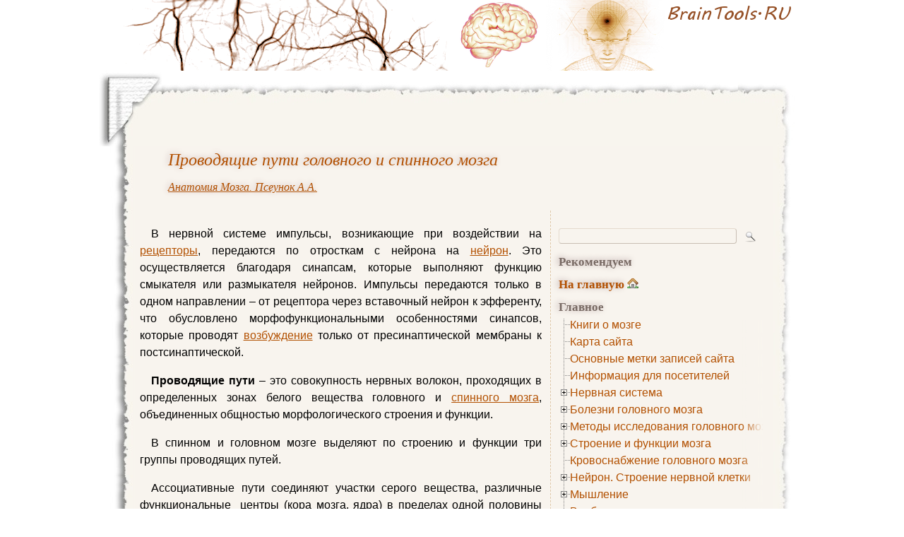

--- FILE ---
content_type: text/html; charset=UTF-8
request_url: https://www.braintools.ru/article/3376
body_size: 22557
content:
<!DOCTYPE html PUBLIC "-//W3C//DTD HTML 4.0 Transitional//EN" "http://www.w3.org/TR/REC-html40/loose.dtd">
<html>
<head>
<meta http-equiv="Content-Type" content="text/html; charset=UTF-8" />

<link rel="shortcut icon" href="https://www.braintools.ru/favicon.ico" />
<link rel="icon" href="https://www.braintools.ru/favicon.ico" />

<link rel="stylesheet" type="text/css" href="https://www.braintools.ru/wp-content/themes/scrapbook/style.css?v=21" media="screen" />
<link rel="stylesheet" type="text/css" href="https://www.braintools.ru/wp-content/themes/scrapbook/print.css" media="print" />
<link rel="stylesheet" type="text/css" href="https://www.braintools.ru/wp-content/themes/scrapbook/jquery.treeview.css" media="screen" />

<script type="text/javascript" src="//vk.com/js/api/openapi.js?116"></script>
<script type="text/javascript">
  VK.init({apiId: 2305763, onlyWidgets: true});
</script>

<!--[if IE]>
<link rel="stylesheet" href="https://www.braintools.ru/wp-content/themes/scrapbook/ie.css" media="screen" type="text/css" />
<script src="https://www.braintools.ru/wp-content/themes/scrapbook/library/focus.js" type="text/javascript"></script>
<![endif]-->
<!--[if lte IE 7]>
<link rel="stylesheet" href="https://www.braintools.ru/wp-content/themes/scrapbook/ie7.css" media="screen" type="text/css" />
<![endif]-->

<link rel="alternate" type="application/rss+xml" title="RSS 2.0" href="https://www.braintools.ru/feed" />
<link rel="alternate" type="text/xml" title="RSS .92" href="https://www.braintools.ru/feed/rss" />
<link rel="alternate" type="application/atom+xml" title="Atom 0.3" href="https://www.braintools.ru/feed/atom" />
<link rel="pingback" href="https://www.braintools.ru/xmlrpc.php" />


<title>Проводящие пути головного и спинного мозга. Анатомия мозга. Псеунок А.А..</title>

<link rel='dns-prefetch' href='//www.braintools.ru' />
<link rel='dns-prefetch' href='//s.w.org' />
		<script type="text/javascript">
			window._wpemojiSettings = {"baseUrl":"https:\/\/s.w.org\/images\/core\/emoji\/11\/72x72\/","ext":".png","svgUrl":"https:\/\/s.w.org\/images\/core\/emoji\/11\/svg\/","svgExt":".svg","source":{"concatemoji":"https:\/\/www.braintools.ru\/wp-includes\/js\/wp-emoji-release.min.js?ver=4.9.26"}};
			!function(e,a,t){var n,r,o,i=a.createElement("canvas"),p=i.getContext&&i.getContext("2d");function s(e,t){var a=String.fromCharCode;p.clearRect(0,0,i.width,i.height),p.fillText(a.apply(this,e),0,0);e=i.toDataURL();return p.clearRect(0,0,i.width,i.height),p.fillText(a.apply(this,t),0,0),e===i.toDataURL()}function c(e){var t=a.createElement("script");t.src=e,t.defer=t.type="text/javascript",a.getElementsByTagName("head")[0].appendChild(t)}for(o=Array("flag","emoji"),t.supports={everything:!0,everythingExceptFlag:!0},r=0;r<o.length;r++)t.supports[o[r]]=function(e){if(!p||!p.fillText)return!1;switch(p.textBaseline="top",p.font="600 32px Arial",e){case"flag":return s([55356,56826,55356,56819],[55356,56826,8203,55356,56819])?!1:!s([55356,57332,56128,56423,56128,56418,56128,56421,56128,56430,56128,56423,56128,56447],[55356,57332,8203,56128,56423,8203,56128,56418,8203,56128,56421,8203,56128,56430,8203,56128,56423,8203,56128,56447]);case"emoji":return!s([55358,56760,9792,65039],[55358,56760,8203,9792,65039])}return!1}(o[r]),t.supports.everything=t.supports.everything&&t.supports[o[r]],"flag"!==o[r]&&(t.supports.everythingExceptFlag=t.supports.everythingExceptFlag&&t.supports[o[r]]);t.supports.everythingExceptFlag=t.supports.everythingExceptFlag&&!t.supports.flag,t.DOMReady=!1,t.readyCallback=function(){t.DOMReady=!0},t.supports.everything||(n=function(){t.readyCallback()},a.addEventListener?(a.addEventListener("DOMContentLoaded",n,!1),e.addEventListener("load",n,!1)):(e.attachEvent("onload",n),a.attachEvent("onreadystatechange",function(){"complete"===a.readyState&&t.readyCallback()})),(n=t.source||{}).concatemoji?c(n.concatemoji):n.wpemoji&&n.twemoji&&(c(n.twemoji),c(n.wpemoji)))}(window,document,window._wpemojiSettings);
		</script>
		<style type="text/css">
img.wp-smiley,
img.emoji {
	display: inline !important;
	border: none !important;
	box-shadow: none !important;
	height: 1em !important;
	width: 1em !important;
	margin: 0 .07em !important;
	vertical-align: -0.1em !important;
	background: none !important;
	padding: 0 !important;
}
</style>
	<style type="text/css">
	.wp-pagenavi{float:left !important; }
	</style>
  <link rel='stylesheet' id='wp-pagenavi-style-css'  href='https://www.braintools.ru/wp-content/plugins/wp-pagenavi-style/css/css3_brown.css?ver=1.0' type='text/css' media='all' />
<script>if (document.location.protocol != "https:") {document.location = document.URL.replace(/^http:/i, "https:");}</script><script type='text/javascript' src='https://www.braintools.ru/wp-includes/js/jquery/jquery.js?ver=1.12.4'></script>
<script type='text/javascript' src='https://www.braintools.ru/wp-includes/js/jquery/jquery-migrate.min.js?ver=1.4.1'></script>
<link rel='https://api.w.org/' href='https://www.braintools.ru/wp-json/' />
<link rel='prev' title='Асимметрия полушарий большого мозга' href='https://www.braintools.ru/article/3371' />
<link rel='next' title='Вегетативная (автономная) нервная система' href='https://www.braintools.ru/article/3380' />
<link rel="canonical" href="https://www.braintools.ru/article/3376" />
<link rel='shortlink' href='https://www.braintools.ru/?p=3376' />
<link rel="alternate" type="application/json+oembed" href="https://www.braintools.ru/wp-json/oembed/1.0/embed?url=https%3A%2F%2Fwww.braintools.ru%2Farticle%2F3376" />
<link rel="alternate" type="text/xml+oembed" href="https://www.braintools.ru/wp-json/oembed/1.0/embed?url=https%3A%2F%2Fwww.braintools.ru%2Farticle%2F3376&#038;format=xml" />

<!-- platinum seo pack 1.3.8 -->
<meta name="robots" content="index,follow,noodp,noydir" />
<meta name="description" content="В нервной системе импульсы, возникающие при воздействии на рецепторы, передаются по" />
<meta name="keywords" content="аксон,кора,мозг,нейрон,нерв,полушария мозга,синапс,Анатомия мозга. Псеунок А.А." />
<link rel="canonical" href="https://www.braintools.ru/article/3376" />
<!-- /platinum one seo pack -->
	<style type="text/css">
	 .wp-pagenavi
	{
		font-size:12px !important;
	}
	</style>
	<style type="text/css" media="screen">body{position:relative}#dynamic-to-top{display:none;overflow:hidden;width:auto;z-index:90;position:fixed;bottom:20px;left:20px;top:auto;right:auto;font-family:sans-serif;font-size:1em;color:#fff;text-decoration:none;text-shadow:0 1px 0 #333;font-weight:bold;padding:21px 21px;border:1px solid #98948E;background:#B8B4AE;-webkit-background-origin:border;-moz-background-origin:border;-icab-background-origin:border;-khtml-background-origin:border;-o-background-origin:border;background-origin:border;-webkit-background-clip:padding-box;-moz-background-clip:padding-box;-icab-background-clip:padding-box;-khtml-background-clip:padding-box;-o-background-clip:padding-box;background-clip:padding-box;-webkit-box-shadow:0 1px 3px rgba( 0, 0, 0, 0.4 ), inset 0 0 0 1px rgba( 0, 0, 0, 0.2 ), inset 0 1px 0 rgba( 255, 255, 255, .4 ), inset 0 10px 10px rgba( 255, 255, 255, .1 );-ms-box-shadow:0 1px 3px rgba( 0, 0, 0, 0.4 ), inset 0 0 0 1px rgba( 0, 0, 0, 0.2 ), inset 0 1px 0 rgba( 255, 255, 255, .4 ), inset 0 10px 10px rgba( 255, 255, 255, .1 );-moz-box-shadow:0 1px 3px rgba( 0, 0, 0, 0.4 ), inset 0 0 0 1px rgba( 0, 0, 0, 0.2 ), inset 0 1px 0 rgba( 255, 255, 255, .4 ), inset 0 10px 10px rgba( 255, 255, 255, .1 );-o-box-shadow:0 1px 3px rgba( 0, 0, 0, 0.4 ), inset 0 0 0 1px rgba( 0, 0, 0, 0.2 ), inset 0 1px 0 rgba( 255, 255, 255, .4 ), inset 0 10px 10px rgba( 255, 255, 255, .1 );-khtml-box-shadow:0 1px 3px rgba( 0, 0, 0, 0.4 ), inset 0 0 0 1px rgba( 0, 0, 0, 0.2 ), inset 0 1px 0 rgba( 255, 255, 255, .4 ), inset 0 10px 10px rgba( 255, 255, 255, .1 );-icab-box-shadow:0 1px 3px rgba( 0, 0, 0, 0.4 ), inset 0 0 0 1px rgba( 0, 0, 0, 0.2 ), inset 0 1px 0 rgba( 255, 255, 255, .4 ), inset 0 10px 10px rgba( 255, 255, 255, .1 );box-shadow:0 1px 3px rgba( 0, 0, 0, 0.4 ), inset 0 0 0 1px rgba( 0, 0, 0, 0.2 ), inset 0 1px 0 rgba( 255, 255, 255, .4 ), inset 0 10px 10px rgba( 255, 255, 255, .1 );-webkit-border-radius:30px;-moz-border-radius:30px;-icab-border-radius:30px;-khtml-border-radius:30px;border-radius:30px}#dynamic-to-top:hover{background:#54ae80;background:#B8B4AE -webkit-gradient( linear, 0% 0%, 0% 100%, from( rgba( 255, 255, 255, .2 ) ), to( rgba( 0, 0, 0, 0 ) ) );background:#B8B4AE -webkit-linear-gradient( top, rgba( 255, 255, 255, .2 ), rgba( 0, 0, 0, 0 ) );background:#B8B4AE -khtml-linear-gradient( top, rgba( 255, 255, 255, .2 ), rgba( 0, 0, 0, 0 ) );background:#B8B4AE -moz-linear-gradient( top, rgba( 255, 255, 255, .2 ), rgba( 0, 0, 0, 0 ) );background:#B8B4AE -o-linear-gradient( top, rgba( 255, 255, 255, .2 ), rgba( 0, 0, 0, 0 ) );background:#B8B4AE -ms-linear-gradient( top, rgba( 255, 255, 255, .2 ), rgba( 0, 0, 0, 0 ) );background:#B8B4AE -icab-linear-gradient( top, rgba( 255, 255, 255, .2 ), rgba( 0, 0, 0, 0 ) );background:#B8B4AE linear-gradient( top, rgba( 255, 255, 255, .2 ), rgba( 0, 0, 0, 0 ) );cursor:pointer}#dynamic-to-top:active{background:#B8B4AE;background:#B8B4AE -webkit-gradient( linear, 0% 0%, 0% 100%, from( rgba( 0, 0, 0, .3 ) ), to( rgba( 0, 0, 0, 0 ) ) );background:#B8B4AE -webkit-linear-gradient( top, rgba( 0, 0, 0, .1 ), rgba( 0, 0, 0, 0 ) );background:#B8B4AE -moz-linear-gradient( top, rgba( 0, 0, 0, .1 ), rgba( 0, 0, 0, 0 ) );background:#B8B4AE -khtml-linear-gradient( top, rgba( 0, 0, 0, .1 ), rgba( 0, 0, 0, 0 ) );background:#B8B4AE -o-linear-gradient( top, rgba( 0, 0, 0, .1 ), rgba( 0, 0, 0, 0 ) );background:#B8B4AE -ms-linear-gradient( top, rgba( 0, 0, 0, .1 ), rgba( 0, 0, 0, 0 ) );background:#B8B4AE -icab-linear-gradient( top, rgba( 0, 0, 0, .1 ), rgba( 0, 0, 0, 0 ) );background:#B8B4AE linear-gradient( top, rgba( 0, 0, 0, .1 ), rgba( 0, 0, 0, 0 ) )}#dynamic-to-top,#dynamic-to-top:active,#dynamic-to-top:focus,#dynamic-to-top:hover{outline:none}#dynamic-to-top span{display:block;overflow:hidden;width:14px;height:12px;background:url( https://www.braintools.ru/wp-content/plugins/dynamic-to-top/css/images/up.png )no-repeat center center}</style><style type="text/css" media="screen">
#blogtitle a {background-image:url(https://www.braintools.ru/wp-content/uploads/2010/07/bg33.png);} #blogtitle span {position:absolute; top:-5000px;left:-5000px}
</style>


<script src="https://www.braintools.ru/wp-content/themes/scrapbook/library/jquery.min.js" type="text/javascript"></script>
<script src="https://www.braintools.ru/wp-content/themes/scrapbook/library/addtocopy.js" type="text/javascript"></script>
<script src="https://www.braintools.ru/wp-content/themes/scrapbook/library/jquery.treeview.min.js" type="text/javascript"></script>
<script src="https://www.braintools.ru/wp-content/themes/scrapbook/library/braintools.js?v=1" type="text/javascript"></script>

<script type="text/javascript">
window.google_analytics_uacct = "UA-17829394-1";
</script>
<!-- SAPE RTB JS -->
<!-- <script
    async="async"
    src="//cdn-rtb.sape.ru/rtb-b/js/437/2/1437.js"
    type="text/javascript">
</script> -->
<!-- SAPE RTB END -->
</head>
<body data-rsssl=1 id="top" class="post-template-default single single-post postid-3376 single-format-standard">
<div id="container">

<ul class="jumplinks">
<li><a href="#sidebar">Перейти к боковой колонке</a></li>
<li><a href="#content">Перейти к контенту</a></li>
<li><a href="#footer">Перейти к подвалу страницы</a></li>
</ul>

<div id="blogtitle">
<a href="https://www.braintools.ru"><span>Проводящие пути головного и спинного мозга. Анатомия мозга. Псеунок А.А..</span></a>

</div>

<!-- start wrapper-top -->
<div id="wrapper-top">
<div id="wrapper-top-left"></div>
<div id="wrapper-top-right"></div>
<div id="google_translate_element"></div><script type="text/javascript">
function googleTranslateElementInit() {
  new google.translate.TranslateElement({
    pageLanguage: 'ru',
    autoDisplay: false,
    multilanguagePage: true,
    gaTrack: true,
    gaId: 'UA-17829394-1',
    layout: google.translate.TranslateElement.InlineLayout.SIMPLE
  }, 'google_translate_element');
}
</script><script type="text/javascript" src="//translate.google.com/translate_a/element.js?cb=googleTranslateElementInit"></script>
</div>
<!-- end wrapper-top -->

<div id="wrapper">

<div id="innerwrap">


<div class="posttitle">
<h1 class="post-title entry-title" id="post-3376"><a itemprop="url" href="https://www.braintools.ru/article/3376" rel="bookmark" title="постоянная ссылка: Проводящие пути головного и спинного мозга"><span itemprop="name"><!-- google_ad_section_start(name=title) -->Проводящие пути головного и спинного мозга<!-- google_ad_section_end(name=title) --></span></a></h1>

<div id="currently_browsing"><span class="post-cat"><em><a href="https://www.braintools.ru/rubric/information/from-books/anatomy-of-the-brain">Анатомия мозга. Псеунок А.А.</a></em></span></div>

</div>



<div id="adg">
</div>



<div class="sidebar" id="scrapbook_main">


<h2 id="navbar">Меню навигации</h2>

<ul>
<li><form method="get" id="searchform" action="https://www.braintools.ru">
<div>
<label for="s">Поиск: </label><input class="text" type="text" value=" " name="s" id="s" size="17" />
<div class="button">
<input type="submit" class="submit" name="submit" value=" " />
</div>
</div>
</form>
</li>

<li></li>

<li>
<ul>
<li id="recommend"><h3>Рекомендуем</h3>
<div class="rdiv"><script type="text/javascript">
<!--
var _acic={dataProvider:10};(function(){var e=document.createElement("script");e.type="text/javascript";e.async=true;e.src="https://www.acint.net/aci.js";var t=document.getElementsByTagName("script")[0];t.parentNode.insertBefore(e,t)})()
//-->
</script></div></li>
</ul>
</li>

<li>
<div class="pm">
</div>
</li>

<li id="home"><h3><a href="https://www.braintools.ru/">На главную</a></h3></li>







<li id="pages"><h3>Главное</h3>
<ul class="pageslist">
<li class="page_item page-item-9635"><a rel="nofollow" href="https://www.braintools.ru/books">Книги о мозге</a></li>
<li class="page_item page-item-2"><a rel="nofollow" href="https://www.braintools.ru/map">Карта сайта</a></li>
<li class="page_item page-item-125"><a rel="nofollow" href="https://www.braintools.ru/tags">Основные метки записей сайта</a></li>
<li class="page_item page-item-966"><a rel="nofollow" href="https://www.braintools.ru/info">Информация для посетителей</a></li>
<li class="page_item page-item-6486 page_item_has_children"><a rel="nofollow" href="https://www.braintools.ru/nervous-system">Нервная система</a>
<ul class='children'>
	<li class="page_item page-item-6482"><a rel="nofollow" href="https://www.braintools.ru/nervous-system/central-nervous-system">Центральная нервная система (ЦНС)</a></li>
	<li class="page_item page-item-6494 page_item_has_children"><a rel="nofollow" href="https://www.braintools.ru/nervous-system/the-autonomic-nervous-system">Вегетативная нервная система</a>
	<ul class='children'>
		<li class="page_item page-item-6508"><a rel="nofollow" href="https://www.braintools.ru/nervous-system/the-autonomic-nervous-system/sympathicus">Симпатическая нервная система</a></li>
		<li class="page_item page-item-6510"><a rel="nofollow" href="https://www.braintools.ru/nervous-system/the-autonomic-nervous-system/the-parasympathetic-nervous-system">Парасимпатическая нервная система</a></li>
		<li class="page_item page-item-7998 page_item_has_children"><a rel="nofollow" href="https://www.braintools.ru/nervous-system/the-autonomic-nervous-system/nteric-nervous-system">Энтеральная нервная система</a>
		<ul class='children'>
			<li class="page_item page-item-8003"><a rel="nofollow" href="https://www.braintools.ru/nervous-system/the-autonomic-nervous-system/nteric-nervous-system/meissner-plexus">Мейсснерово сплетение</a></li>
			<li class="page_item page-item-8006"><a rel="nofollow" href="https://www.braintools.ru/nervous-system/the-autonomic-nervous-system/nteric-nervous-system/auerbach-plexus">Ауэрбахово сплетение</a></li>
		</ul>
</li>
	</ul>
</li>
	<li class="page_item page-item-6514"><a rel="nofollow" href="https://www.braintools.ru/nervous-system/endocrine-system">Эндокринная система</a></li>
	<li class="page_item page-item-6519"><a rel="nofollow" href="https://www.braintools.ru/nervous-system/immune-system">Иммунная система</a></li>
</ul>
</li>
<li class="page_item page-item-8325 page_item_has_children"><a rel="nofollow" href="https://www.braintools.ru/brain-disease">Болезни головного мозга</a>
<ul class='children'>
	<li class="page_item page-item-8322 page_item_has_children"><a rel="nofollow" href="https://www.braintools.ru/brain-disease/brain-growth">Опухоль головного мозга</a>
	<ul class='children'>
		<li class="page_item page-item-8331"><a rel="nofollow" href="https://www.braintools.ru/brain-disease/brain-growth/diagnosis-of-brain-tumor">Диагностика опухоли головного мозга</a></li>
		<li class="page_item page-item-8334 page_item_has_children"><a rel="nofollow" href="https://www.braintools.ru/brain-disease/brain-growth/treatment-of-brain-tumors">Лечение опухоли головного мозга</a>
		<ul class='children'>
			<li class="page_item page-item-8336"><a rel="nofollow" href="https://www.braintools.ru/brain-disease/brain-growth/treatment-of-brain-tumors/radiationtherapy">Лучевая терапия (радиотерапия)</a></li>
			<li class="page_item page-item-8338"><a rel="nofollow" href="https://www.braintools.ru/brain-disease/brain-growth/treatment-of-brain-tumors/chemotherapy">Химиотерапия</a></li>
		</ul>
</li>
	</ul>
</li>
	<li class="page_item page-item-8348 page_item_has_children"><a rel="nofollow" href="https://www.braintools.ru/brain-disease/multiple-sclerosis">Рассеянный склероз</a>
	<ul class='children'>
		<li class="page_item page-item-8351"><a rel="nofollow" href="https://www.braintools.ru/brain-disease/multiple-sclerosis/clinical-manifestations-of-multiple-sclerosis">Клинические проявления рассеянного склероза</a></li>
		<li class="page_item page-item-8357"><a rel="nofollow" href="https://www.braintools.ru/brain-disease/multiple-sclerosis/diagnosing-multiple-sclerosis">Диагностика рассеянного склероза</a></li>
		<li class="page_item page-item-8360"><a rel="nofollow" href="https://www.braintools.ru/brain-disease/multiple-sclerosis/treatment-of-multiple-sclerosis">Лечение рассеянного склероза</a></li>
	</ul>
</li>
	<li class="page_item page-item-8363"><a rel="nofollow" href="https://www.braintools.ru/brain-disease/ataxia">Атаксия</a></li>
	<li class="page_item page-item-8365 page_item_has_children"><a rel="nofollow" href="https://www.braintools.ru/brain-disease/insult">Инсульт</a>
	<ul class='children'>
		<li class="page_item page-item-8370"><a rel="nofollow" href="https://www.braintools.ru/brain-disease/insult/types-of-stroke">Виды инсульта</a></li>
		<li class="page_item page-item-8372"><a rel="nofollow" href="https://www.braintools.ru/brain-disease/insult/stroke-the-clinical-picture">Клиническая картина инсульта</a></li>
		<li class="page_item page-item-8376"><a rel="nofollow" href="https://www.braintools.ru/brain-disease/insult/diagnosis-of-stroke">Диагностика инсульта</a></li>
		<li class="page_item page-item-8378"><a rel="nofollow" href="https://www.braintools.ru/brain-disease/insult/first-aid-for-stroke">Первая помощь при инсульте</a></li>
		<li class="page_item page-item-8380"><a rel="nofollow" href="https://www.braintools.ru/brain-disease/insult/stroke-care">Лечение инсульта</a></li>
	</ul>
</li>
	<li class="page_item page-item-8440"><a rel="nofollow" href="https://www.braintools.ru/brain-disease/aphasia-classification">Афазия. Классификация</a></li>
	<li class="page_item page-item-8443"><a rel="nofollow" href="https://www.braintools.ru/brain-disease/alalia">Алалия</a></li>
	<li class="page_item page-item-8445"><a rel="nofollow" href="https://www.braintools.ru/brain-disease/apraxia">Апраксия</a></li>
	<li class="page_item page-item-8447"><a rel="nofollow" href="https://www.braintools.ru/brain-disease/dyscalculia">Акалькулия</a></li>
	<li class="page_item page-item-8449"><a rel="nofollow" href="https://www.braintools.ru/brain-disease/ataxiophemia">Дизартрия</a></li>
	<li class="page_item page-item-8452"><a rel="nofollow" href="https://www.braintools.ru/brain-disease/hydranecephalus">Гидранэнцефалия</a></li>
	<li class="page_item page-item-8454"><a rel="nofollow" href="https://www.braintools.ru/brain-disease/hydrocephalus">Гидроцефалия</a></li>
</ul>
</li>
<li class="page_item page-item-8401 page_item_has_children"><a rel="nofollow" href="https://www.braintools.ru/methods-for-studying-brain">Методы исследования головного мозга</a>
<ul class='children'>
	<li class="page_item page-item-8405"><a rel="nofollow" href="https://www.braintools.ru/methods-for-studying-brain/rheoencephalography">Реоэнцефалография</a></li>
	<li class="page_item page-item-8407"><a rel="nofollow" href="https://www.braintools.ru/methods-for-studying-brain/pneumoencephalography">Пневмоэнцефалография</a></li>
	<li class="page_item page-item-8410"><a rel="nofollow" href="https://www.braintools.ru/methods-for-studying-brain/angiography">Ангиография</a></li>
	<li class="page_item page-item-7456"><a rel="nofollow" href="https://www.braintools.ru/methods-for-studying-brain/electroencephalography-eeg">Электроэнцефалография (ЭЭГ)</a></li>
</ul>
</li>
<li class="page_item page-item-4604 page_item_has_children"><a rel="nofollow" href="https://www.braintools.ru/parts-of-the-brain">Строение и функции мозга</a>
<ul class='children'>
	<li class="page_item page-item-8265 page_item_has_children"><a rel="nofollow" href="https://www.braintools.ru/parts-of-the-brain/brainstem">Мозговой ствол</a>
	<ul class='children'>
		<li class="page_item page-item-8457"><a rel="nofollow" href="https://www.braintools.ru/parts-of-the-brain/brainstem/rhomboid-fossa">Ромбовидная ямка</a></li>
	</ul>
</li>
	<li class="page_item page-item-8269"><a rel="nofollow" href="https://www.braintools.ru/parts-of-the-brain/midbrain">Средний мозг</a></li>
	<li class="page_item page-item-8279 page_item_has_children"><a rel="nofollow" href="https://www.braintools.ru/parts-of-the-brain/cerebellum">Мозжечок</a>
	<ul class='children'>
		<li class="page_item page-item-8282 page_item_has_children"><a rel="nofollow" href="https://www.braintools.ru/parts-of-the-brain/cerebellum/human-anatomy-of-the-cerebellum">Анатомия мозжечка человека</a>
		<ul class='children'>
			<li class="page_item page-item-8286"><a rel="nofollow" href="https://www.braintools.ru/parts-of-the-brain/cerebellum/human-anatomy-of-the-cerebellum/blood-supply-of-the-cerebellum">Кровоснабжение мозжечка</a></li>
		</ul>
</li>
		<li class="page_item page-item-8288"><a rel="nofollow" href="https://www.braintools.ru/parts-of-the-brain/cerebellum/histology-of-the-cerebellum">Гистология мозжечка</a></li>
		<li class="page_item page-item-8297"><a rel="nofollow" href="https://www.braintools.ru/parts-of-the-brain/cerebellum/neurophysiology-of-the-cerebellum">Нейрофизиология мозжечка</a></li>
		<li class="page_item page-item-8300"><a rel="nofollow" href="https://www.braintools.ru/parts-of-the-brain/cerebellum/symptoms-of-cerebellar-lesions">Симптоматика поражений мозжечка</a></li>
		<li class="page_item page-item-8303 page_item_has_children"><a rel="nofollow" href="https://www.braintools.ru/parts-of-the-brain/cerebellum/pathology-of-the-cerebellum">Патологии мозжечка</a>
		<ul class='children'>
			<li class="page_item page-item-8320"><a rel="nofollow" href="https://www.braintools.ru/parts-of-the-brain/cerebellum/pathology-of-the-cerebellum/syndrome-dandy-walker">Синдром Денди — Уокера</a></li>
		</ul>
</li>
		<li class="page_item page-item-8307"><a rel="nofollow" href="https://www.braintools.ru/parts-of-the-brain/cerebellum/history-of-studies-of-the-cerebellum">История изучения мозжечка</a></li>
	</ul>
</li>
	<li class="page_item page-item-8390 page_item_has_children"><a rel="nofollow" href="https://www.braintools.ru/parts-of-the-brain/extrapyramidal-system">Экстрапирамидная система</a>
	<ul class='children'>
		<li class="page_item page-item-8398"><a rel="nofollow" href="https://www.braintools.ru/parts-of-the-brain/extrapyramidal-system/pathology-and-methods-of-the-extrapyramidal-system">Патологии и методы исследования экстрапирамидной системы</a></li>
	</ul>
</li>
	<li class="page_item page-item-8417 page_item_has_children"><a rel="nofollow" href="https://www.braintools.ru/parts-of-the-brain/pyramidal-system">Пирамидная система</a>
	<ul class='children'>
		<li class="page_item page-item-8419"><a rel="nofollow" href="https://www.braintools.ru/parts-of-the-brain/pyramidal-system/pyramidal-system-pathology-and-diagnostic-techniques-pyramidal-insufficiency">Патологии пирамидной системы и методы диагностики пирамидной недостаточности</a></li>
		<li class="page_item page-item-8426"><a rel="nofollow" href="https://www.braintools.ru/parts-of-the-brain/pyramidal-system/betz-cell">Клетка Беца</a></li>
	</ul>
</li>
	<li class="page_item page-item-8460 page_item_has_children"><a rel="nofollow" href="https://www.braintools.ru/parts-of-the-brain/cranial-nerves">Черепные нервы</a>
	<ul class='children'>
		<li class="page_item page-item-8470"><a rel="nofollow" href="https://www.braintools.ru/parts-of-the-brain/cranial-nerves/olfactory-nerve">Обонятельный нерв</a></li>
	</ul>
</li>
</ul>
</li>
<li class="page_item page-item-5322"><a rel="nofollow" href="https://www.braintools.ru/blood-flow-to-the-brain">Кровоснабжение головного мозга</a></li>
<li class="page_item page-item-5298 page_item_has_children"><a rel="nofollow" href="https://www.braintools.ru/neuron-the-structure-of-nerve-cell">Нейрон. Строение нервной клетки</a>
<ul class='children'>
	<li class="page_item page-item-6385"><a rel="nofollow" href="https://www.braintools.ru/neuron-the-structure-of-nerve-cell/axon">Аксон</a></li>
	<li class="page_item page-item-6391"><a rel="nofollow" href="https://www.braintools.ru/neuron-the-structure-of-nerve-cell/dendrite">Дендрит</a></li>
	<li class="page_item page-item-6397"><a rel="nofollow" href="https://www.braintools.ru/neuron-the-structure-of-nerve-cell/synapse">Синапс</a></li>
	<li class="page_item page-item-6434"><a rel="nofollow" href="https://www.braintools.ru/neuron-the-structure-of-nerve-cell/nerve-fibers">Нервные волокна</a></li>
	<li class="page_item page-item-7391"><a rel="nofollow" href="https://www.braintools.ru/neuron-the-structure-of-nerve-cell/nerve-pulses">Нервный импульс</a></li>
	<li class="page_item page-item-7393"><a rel="nofollow" href="https://www.braintools.ru/neuron-the-structure-of-nerve-cell/action-potential">Потенциал действия</a></li>
	<li class="page_item page-item-7459"><a rel="nofollow" href="https://www.braintools.ru/neuron-the-structure-of-nerve-cell/ganglia">Ганглий</a></li>
	<li class="page_item page-item-8312"><a rel="nofollow" href="https://www.braintools.ru/neuron-the-structure-of-nerve-cell/schwann-cells">Шванновские клетки</a></li>
</ul>
</li>
<li class="page_item page-item-5340 page_item_has_children"><a rel="nofollow" href="https://www.braintools.ru/thinking">Мышление</a>
<ul class='children'>
	<li class="page_item page-item-6438"><a rel="nofollow" href="https://www.braintools.ru/thinking/higher-mental-functions">Высшие психические функции (ВПФ)</a></li>
	<li class="page_item page-item-6444 page_item_has_children"><a rel="nofollow" href="https://www.braintools.ru/thinking/typology">Типология мышления</a>
	<ul class='children'>
		<li class="page_item page-item-6448"><a rel="nofollow" href="https://www.braintools.ru/thinking/typology/abstract-logical-thinking">Абстрактно-логическое мышление</a></li>
		<li class="page_item page-item-6452"><a rel="nofollow" href="https://www.braintools.ru/thinking/typology/atactic-thinking">Атактическое мышление</a></li>
		<li class="page_item page-item-6456"><a rel="nofollow" href="https://www.braintools.ru/thinking/typology/visual-thinking">Визуальное мышление</a></li>
		<li class="page_item page-item-6458"><a rel="nofollow" href="https://www.braintools.ru/thinking/typology/divergent-thinking">Дивергентное мышление</a></li>
		<li class="page_item page-item-6461"><a rel="nofollow" href="https://www.braintools.ru/thinking/typology/logical-thinking">Логическое мышление</a></li>
		<li class="page_item page-item-6465"><a rel="nofollow" href="https://www.braintools.ru/thinking/typology/visual-figurative-thinking">Наглядно-образное мышление</a></li>
		<li class="page_item page-item-6472"><a rel="nofollow" href="https://www.braintools.ru/thinking/typology/positive-thinking">Позитивное мышление</a></li>
		<li class="page_item page-item-6476"><a rel="nofollow" href="https://www.braintools.ru/thinking/typology/separate-thinking">Раздельное мышление</a></li>
		<li class="page_item page-item-6479"><a rel="nofollow" href="https://www.braintools.ru/thinking/typology/combinatorial-thinking">Комбинаторное мышление</a></li>
	</ul>
</li>
</ul>
</li>
<li class="page_item page-item-5344"><a rel="nofollow" href="https://www.braintools.ru/imagination">Воображение</a></li>
<li class="page_item page-item-5348"><a rel="nofollow" href="https://www.braintools.ru/creation">Творчество</a></li>
<li class="page_item page-item-8966"><a rel="nofollow" href="https://www.braintools.ru/medcatalog">Каталог медицинских сайтов</a></li>
</ul></li>

<li id="categories"><h3>Рубрики</h3>
<ul class="catlist">
<div class="lipad">
	<a href="https://www.braintools.ru/rubric/iskusstvennyj-intellekt" >искусственный интеллект</a> (7&nbsp;488)<br />
	<a href="https://www.braintools.ru/rubric/ii" >ИИ</a> (3&nbsp;324)<br />
	<a href="https://www.braintools.ru/rubric/mashinnoe-obuchenie" >Машинное обучение</a> (3&nbsp;140)<br />
	<a href="https://www.braintools.ru/rubric/ai" >ai</a> (2&nbsp;377)<br />
	<a href="https://www.braintools.ru/rubric/nauchno-populyarnoe" >научно-популярное</a> (1&nbsp;622)<br />
	<a href="https://www.braintools.ru/rubric/llm" >llm</a> (1&nbsp;534)<br />
	<a href="https://www.braintools.ru/rubric/budushhee-zdes" >Будущее здесь</a> (1&nbsp;489)<br />
	<a href="https://www.braintools.ru/rubric/nejroseti" >нейросети</a> (1&nbsp;488)<br />
	<a href="https://www.braintools.ru/rubric/openai" >openai</a> (870)<br />
	<a href="https://www.braintools.ru/rubric/ii-i-mashinnoe-obuchenie" >ии и машинное обучение</a> (849)<br />
	<a href="https://www.braintools.ru/rubric/programmirovanie" >Программирование</a> (783)<br />
	<a href="https://www.braintools.ru/rubric/chatgpt" >chatgpt</a> (717)<br />
	<a href="https://www.braintools.ru/rubric/mashinnoeobuchenie" >машинное+обучение</a> (701)<br />
	<a href="https://www.braintools.ru/rubric/informatsionnaya-bezopasnost" >Информационная безопасность</a> (687)<br />
	<a href="https://www.braintools.ru/rubric/karera-v-it-industrii" >Карьера в IT-индустрии</a> (643)<br />
	<a href="https://www.braintools.ru/rubric/issledovaniya-i-prognozy-v-it" >Исследования и прогнозы в IT</a> (600)<br />
	<a href="https://www.braintools.ru/rubric/google" >google</a> (558)<br />
	<a href="https://www.braintools.ru/rubric/mozg" >мозг</a> (459)<br />
	<a href="https://www.braintools.ru/rubric/upravlenie-personalom" >Управление персоналом</a> (454)<br />
	<a href="https://www.braintools.ru/rubric/upravlenie-produktom" >Управление продуктом</a> (429)<br />
	<a href="https://www.braintools.ru/rubric/zdorove" >здоровье</a> (428)<br />
	<a href="https://www.braintools.ru/rubric/it-infrastruktura" >IT-инфраструктура</a> (428)<br />
	<a href="https://www.braintools.ru/rubric/chitalnyj-zal" >Читальный зал</a> (411)<br />
	<a href="https://www.braintools.ru/rubric/finansy-v-it" >Финансы в IT</a> (382)<br />
	<a href="https://www.braintools.ru/rubric/ml" >ml</a> (377)<br />
</div>
</ul>
</li>

<li id="categories"><h3>Методики</h3>
<ul class="catlist">
	<li class="cat-item cat-item-13"><a href="https://www.braintools.ru/rubric/methodology/technique-improvement" title="Методика совершенствования">Методика совершенствования</a>
<ul class='children'>
	<li class="cat-item cat-item-1"><a href="https://www.braintools.ru/rubric/methodology/technique-improvement/visual-imagery" title="Развитие зрительного воображения">Зрительное воображение</a>
</li>
	<li class="cat-item cat-item-3"><a href="https://www.braintools.ru/rubric/methodology/technique-improvement/tactile-imagination" title="Развитие тактильного воображения. Синхронизация тактильных ощущений со зрительным восприятием образов.">Тактильное воображение</a>
</li>
	<li class="cat-item cat-item-4"><a href="https://www.braintools.ru/rubric/methodology/technique-improvement/auditory-imagination" title="Развитие слухового воображения">Слуховое воображение</a>
</li>
	<li class="cat-item cat-item-5"><a href="https://www.braintools.ru/rubric/methodology/technique-improvement/imagination-taste" title="Развитие вкусового воображения">Вкусовое воображение</a>
</li>
	<li class="cat-item cat-item-6"><a href="https://www.braintools.ru/rubric/methodology/technique-improvement/olfactory-imagination" title="Развитие обонятельного воображения">Обонятельное воображение</a>
</li>
	<li class="cat-item cat-item-7"><a href="https://www.braintools.ru/rubric/methodology/technique-improvement/storing-digital-information" title="Запоминание цифровой информации">Запоминание цифровой информации</a>
</li>
	<li class="cat-item cat-item-8"><a href="https://www.braintools.ru/rubric/methodology/technique-improvement/remembering-textual-information" title="Запоминание текстовой информации">Запоминание текстовой информации</a>
</li>
	<li class="cat-item cat-item-9"><a href="https://www.braintools.ru/rubric/methodology/technique-improvement/improvement" title="Совершенствование">Совершенствование</a>
</li>
	<li class="cat-item cat-item-10"><a href="https://www.braintools.ru/rubric/methodology/technique-improvement/involuntary-memory-skills" title="Развитие непроизвольных навыков запоминания">Развитие непроизвольных навыков запоминания</a>
</li>
	<li class="cat-item cat-item-11"><a href="https://www.braintools.ru/rubric/methodology/technique-improvement/reset-internal-clamp" title="Сброс внутренних зажимов">Сброс внутренних зажимов</a>
</li>
	<li class="cat-item cat-item-12"><a href="https://www.braintools.ru/rubric/methodology/technique-improvement/memorization-of-foreign-words" title="Запоминание иностранных слов">Запоминание иностранных слов</a>
</li>
	<li class="cat-item cat-item-14"><a href="https://www.braintools.ru/rubric/methodology/technique-improvement/way" title="Задача научиться пользоваться природным богатством, которое мы уже имеем. Суть данной ступени развития состоит в том, что нужно научиться открывать дорожку в познании по своему желанию для более эффективного запоминания и самовнушения.">Дорожка</a>
</li>
</ul>
</li>
	<li class="cat-item cat-item-58"><a href="https://www.braintools.ru/rubric/methodology/other-methodology" title="Другие методики улучшения работы мозга">Другие методики</a>
<ul class='children'>
	<li class="cat-item cat-item-319"><a href="https://www.braintools.ru/rubric/methodology/other-methodology/effective-exercises-to-develop-memory" >Эффективные упражнения по развитию памяти</a>
</li>
</ul>
</li>
	<li class="cat-item cat-item-63"><a href="https://www.braintools.ru/rubric/methodology/author" title="Авторские методики">Авторские методики</a>
<ul class='children'>
	<li class="cat-item cat-item-54"><a href="https://www.braintools.ru/rubric/methodology/author/atkinson" title="Аткинсон увлёкся идеями движения Новое мышление, которые помогли ему преодолеть упадок сил, вызванный переутомлением и стрессом. Переехав в Чикаго, участвовал в издании ряда журналов, писал статьи и книги.">Уильям Уокер Аткинсон</a>
</li>
	<li class="cat-item cat-item-61"><a href="https://www.braintools.ru/rubric/methodology/author/franz-leather" title="Франц Лёзер">Франц Лёзер</a>
	<ul class='children'>
	<li class="cat-item cat-item-67"><a href="https://www.braintools.ru/rubric/methodology/author/franz-leather/preception" title="Память - как волшебное сито, она пропускает мусор и сохраняет золотые зерна.
Константин Паустовский">Восприятие информации</a>
</li>
	<li class="cat-item cat-item-71"><a href="https://www.braintools.ru/rubric/methodology/author/franz-leather/concentration" >Концентрация</a>
</li>
	<li class="cat-item cat-item-75"><a href="https://www.braintools.ru/rubric/methodology/author/franz-leather/fixation" title="...человеческий мозг может вместить так бесконечно много, но иногда он вдруг переполняется мелочами.
Готхольд Эфраим Лессинг">Запечатление</a>
</li>
	<li class="cat-item cat-item-82"><a href="https://www.braintools.ru/rubric/methodology/author/franz-leather/repeat" >Повторение</a>
</li>
	<li class="cat-item cat-item-86"><a href="https://www.braintools.ru/rubric/methodology/author/franz-leather/forgetting" >Забывание</a>
</li>
	<li class="cat-item cat-item-89"><a href="https://www.braintools.ru/rubric/methodology/author/franz-leather/anamnesis" >Припоминание</a>
</li>
	<li class="cat-item cat-item-92"><a href="https://www.braintools.ru/rubric/methodology/author/franz-leather/shain-pillars" >Цепочка опор</a>
</li>
	<li class="cat-item cat-item-96"><a href="https://www.braintools.ru/rubric/methodology/author/franz-leather/association-method" title="Метод ассоциаций по Францу Лёзеру">Метод ассоциаций</a>
</li>
	<li class="cat-item cat-item-98"><a href="https://www.braintools.ru/rubric/methodology/author/franz-leather/faces-and-names" title="Методика запоминания лиц и имен">Запоминание лиц и имен</a>
</li>
	<li class="cat-item cat-item-100"><a href="https://www.braintools.ru/rubric/methodology/author/franz-leather/training-memory" title="Заключительное тестирование">Какова моя память теперь?</a>
</li>
	</ul>
</li>
	<li class="cat-item cat-item-78"><a href="https://www.braintools.ru/rubric/methodology/author/otto-erenberg" >Отто Эренберг</a>
</li>
	<li class="cat-item cat-item-119"><a href="https://www.braintools.ru/rubric/methodology/author/kozarenko-djordano" title="Джордано представляет собой венец многолетних систематических разработок. Её практической основой служат принципы классической мнемотехники и элементы системы запоминания Джордано Бруно. ">В. Козаренко. Джордано</a>
	<ul class='children'>
	<li class="cat-item cat-item-109"><a href="https://www.braintools.ru/rubric/methodology/author/kozarenko-djordano/intro-articles" >Вводные статьи</a>
</li>
	<li class="cat-item cat-item-110"><a href="https://www.braintools.ru/rubric/methodology/author/kozarenko-djordano/mechanisms-of-memory" >Механизмы памяти</a>
</li>
	<li class="cat-item cat-item-111"><a href="https://www.braintools.ru/rubric/methodology/author/kozarenko-djordano/basic-concepts-of-mnemonics" >Базовые понятия мнемотехники</a>
</li>
	<li class="cat-item cat-item-112"><a href="https://www.braintools.ru/rubric/methodology/author/kozarenko-djordano/coding-techniques" >Приемы кодирования</a>
</li>
	<li class="cat-item cat-item-113"><a href="https://www.braintools.ru/rubric/methodology/author/kozarenko-djordano/connecting-images" >Соединение образов</a>
</li>
	<li class="cat-item cat-item-114"><a href="https://www.braintools.ru/rubric/methodology/author/kozarenko-djordano/memory-sequences" >Запоминание последовательности</a>
</li>
	<li class="cat-item cat-item-115"><a href="https://www.braintools.ru/rubric/methodology/author/kozarenko-djordano/fixation-in-memory" >Закрепление в памяти</a>
</li>
	</ul>
</li>
	<li class="cat-item cat-item-361"><a href="https://www.braintools.ru/rubric/methodology/author/the-technique-of-direct-training" title="Глава из книги Естественное Совершенство.
Перевод и комментарии Андрея Патрушева.">Методика прямого обучения. Пауль Шелли</a>
</li>
</ul>
</li>
</ul>
</li>

<li id="categories"><h3>Информация</h3>
<ul class="catlist">
	<li class="cat-item cat-item-130"><a href="https://www.braintools.ru/rubric/information/sci-articles" >Научные статьи</a>
<ul class='children'>
	<li class="cat-item cat-item-303"><a href="https://www.braintools.ru/rubric/information/sci-articles/brain-scientific-american-september-1979" >Мозг. SCIENTIFIC AMERICAN September 1979</a>
</li>
	<li class="cat-item cat-item-490"><a href="https://www.braintools.ru/rubric/information/sci-articles/science-and-life" >Журнал «Наука и жизнь»</a>
	<ul class='children'>
	<li class="cat-item cat-item-489"><a href="https://www.braintools.ru/rubric/information/sci-articles/science-and-life/that-knows-the-science-of-the-brain" title="Журнал &quot;Наука и жизнь&quot; № 8, 1998 г.
Член-корреспондент РАН С. МЕДВЕДЕВ (г. Санкт-Петербург)">Что знает наука о мозге?</a>
</li>
	<li class="cat-item cat-item-491"><a href="https://www.braintools.ru/rubric/information/sci-articles/science-and-life/self-defense-of-the-human-brain" title="Кандидат медицинских наук Н. БОГДАНОВ. ">Самозащита мозга человека</a>
</li>
	<li class="cat-item cat-item-493"><a href="https://www.braintools.ru/rubric/information/sci-articles/science-and-life/riddle-of-the-brain-turgenev" >Загадка мозга Тургенева</a>
</li>
	<li class="cat-item cat-item-496"><a href="https://www.braintools.ru/rubric/information/sci-articles/science-and-life/energy-approach-to-brain-evolution" >Энергетический подход к эволюции мозга</a>
</li>
	<li class="cat-item cat-item-501"><a href="https://www.braintools.ru/rubric/information/sci-articles/science-and-life/vascular-diseases-of-the-brain" title="Кандидат медицинских наук Л. МАНВЕЛОВ, доктор медицинских наук А. КАДЫКОВ. ">Сосудистые заболевания мозга. Все может начаться с головной боли</a>
</li>
	</ul>
</li>
	<li class="cat-item cat-item-740"><a href="https://www.braintools.ru/rubric/information/sci-articles/the-brain-and-consciousness-almanac" >Мозг и сознание. Альманах. SCIENTIFIC AMERICAN</a>
	<ul class='children'>
	<li class="cat-item cat-item-741"><a href="https://www.braintools.ru/rubric/information/sci-articles/the-brain-and-consciousness-almanac/neurobiology-of-the-xxi-century" title="Нервная система обладает невероятной пластичностью. Изучение этого свойства позволит нейробиологам разработать новые подходы к лечению многих заболеваний и повышению работоспособности мозга">Нейробиология XXI века</a>
</li>
	<li class="cat-item cat-item-743"><a href="https://www.braintools.ru/rubric/information/sci-articles/the-brain-and-consciousness-almanac/psychology-almanac" >Психология</a>
</li>
	</ul>
</li>
</ul>
</li>
	<li class="cat-item cat-item-135"><a href="https://www.braintools.ru/rubric/information/diet" title="О питании для улучшения работы мозга и совершенствования памяти">Питание</a>
</li>
	<li class="cat-item cat-item-660"><a href="https://www.braintools.ru/rubric/information/chemicals-that-enhance-mental-abilities" >Химические вещества, улучшающие умственные способности</a>
<ul class='children'>
	<li class="cat-item cat-item-662"><a href="https://www.braintools.ru/rubric/information/chemicals-that-enhance-mental-abilities/antioxidants" title="Ингибиторы окисления, природные или синтетические вещества, способные тормозить окисление (рассматриваются преимущественно в контексте окисления органических соединений)">Антиоксиданты</a>
</li>
	<li class="cat-item cat-item-664"><a href="https://www.braintools.ru/rubric/information/chemicals-that-enhance-mental-abilities/nootropics" title="Ноотропы, они же нейрометаболические стимуляторы — это средства, оказывающие прямое активирующее влияние на обучение, улучшающие память и умственную деятельность, а также повышающие устойчивость мозга к агрессивным воздействиям">Ноотропы</a>
</li>
	<li class="cat-item cat-item-666"><a href="https://www.braintools.ru/rubric/information/chemicals-that-enhance-mental-abilities/activators-of-cerebral-metabolism" >Активаторы церебрального обмена веществ</a>
</li>
	<li class="cat-item cat-item-667"><a href="https://www.braintools.ru/rubric/information/chemicals-that-enhance-mental-abilities/precursors-of-neurotransmitters" >Прекурсоры нейротрансмиттеров</a>
</li>
	<li class="cat-item cat-item-669"><a href="https://www.braintools.ru/rubric/information/chemicals-that-enhance-mental-abilities/holinergetics" title="Ацетилхолин, возможно, является ключевым веществом, вовлеченным в такие фундаментальные когнитивные и мыслительные процессы, как память, внимание, концентрация, прохождение нервных сигналов через мозг и тело. Фактически, без ацетилхолина мозг перестал бы функционировать. Доказано, что определенная диета и соответствующие нутриены способны повышать уровень ацетилхолина в мозге. Соответственно улучшается память, внимание, концентрация и другие факторы, способствующие обучению.">Холинергетики</a>
</li>
</ul>
</li>
	<li class="cat-item cat-item-751"><a href="https://www.braintools.ru/rubric/information/physiology-of-higher-nervous-activity" >Физиология ВНД и сенсорных систем</a>
<ul class='children'>
	<li class="cat-item cat-item-763"><a href="https://www.braintools.ru/rubric/information/physiology-of-higher-nervous-activity/fundamentals-of-neurophysiology-and-gni" >Основы нейрофизиологии и ВНД</a>
</li>
	<li class="cat-item cat-item-764"><a href="https://www.braintools.ru/rubric/information/physiology-of-higher-nervous-activity/levels-of-human-gni" >Уровни ВНД человека</a>
</li>
	<li class="cat-item cat-item-787"><a href="https://www.braintools.ru/rubric/information/physiology-of-higher-nervous-activity/the-transfer-and-processing-of-sensory-signals" >Передача и переработка сенсорных сигналов</a>
	<ul class='children'>
	<li class="cat-item cat-item-789"><a href="https://www.braintools.ru/rubric/information/physiology-of-higher-nervous-activity/the-transfer-and-processing-of-sensory-signals/detection-and-differentiation-signals-sensory-reception" title="Рецептором называют специализированную клетку, эволюционно приспособленную к восприятию из внешней или внутренней среды определенного раздражителя и к преобразованию его энергии из физической или химической формы в форму нервного возбуждения.">Обнаружение и различение сигналов. Сенсорная рецепция</a>
</li>
	</ul>
</li>
	<li class="cat-item cat-item-788"><a href="https://www.braintools.ru/rubric/information/physiology-of-higher-nervous-activity/psychophysiology-of-sensory-processes" >Психофизиология сенсорных процессов</a>
</li>
	<li class="cat-item cat-item-790"><a href="https://www.braintools.ru/rubric/information/physiology-of-higher-nervous-activity/visual-sensory-system" >Зрительная сенсорная система</a>
</li>
</ul>
</li>
	<li class="cat-item cat-item-765"><a href="https://www.braintools.ru/rubric/information/the-mechanisms-of-wakefulness-and-sleep" >Механизмы бодрствования и сна</a>
</li>
	<li class="cat-item cat-item-783"><a href="https://www.braintools.ru/rubric/information/neurophysiological-mechanisms-of-sleep" >Нейрофизиологические механизмы сна</a>
</li>
	<li class="cat-item cat-item-791"><a href="https://www.braintools.ru/rubric/information/medical-articles" >Статьи медицинской тематики</a>
</li>
</ul>
</li>

<li>
<ul><li>
<div style="margin-top: 13px; margin-bottom: 13px;">
<div style="margin-top: 13px; margin-bottom: 13px;">
<!-- SAPE RTB DIV 300x600 -->
<div id="SRTB_542622"></div>

</div>
</li></ul>
</li>


<li id="wp_ara_widget_random_posts-3"><h3 class="widgettitle">Из архивов</h3><p><a href="https://www.braintools.ru/article/5275" title="Жизнь — это ваш шедевр">Жизнь — это ваш шедевр</a></p>
<p><a href="https://www.braintools.ru/article/3814" title="Предисловие">Предисловие</a></p>
<p><a href="https://www.braintools.ru/article/389" title="Чудеса памяти - магия или методика?">Чудеса памяти - магия или методика?</a></p>
<p><a href="https://www.braintools.ru/article/7926" title="Исследуем потокограмму">Исследуем потокограмму</a></p>
<p><a href="https://www.braintools.ru/article/2463" title="Интуитивное (наглядное) мышление">Интуитивное (наглядное) мышление</a></p>
<p><a href="https://www.braintools.ru/article/4224" title="Ознакомление с материалом">Ознакомление с материалом</a></p>
<p><a href="https://www.braintools.ru/article/2772" title="Активация Прямого Обучения">Активация Прямого Обучения</a></p>
<p><a href="https://www.braintools.ru/article/1321" title="Асимметрии у близнецов">Асимметрии у близнецов</a></p>
<p><a href="https://www.braintools.ru/article/4897" title="Альфа-ритм: слишком хорошо - уже плохо ">Альфа-ритм: слишком хорошо - уже плохо </a></p>
<p><a href="https://www.braintools.ru/article/1682" title="Прием привязки к хорошо знакомой информации">Прием привязки к хорошо знакомой информации</a></p>
</li><li id="text-3">			<div class="textwidget"></div>
		</li>



<!--noindex-->
<li><div class="alignleft yadd">
<a style="display: block; margin-top: 0.5em;border:none; background: transparent" target="_blank" href="http://www.yandex.ru?add=66589&amp;from=promocode" rel="nofollow"><img src="https://img.yandex.net/i/service/wdgt/yand-add-b.png" style="border: 0px" alt="добавить на Яндекс" /></a>
</div>
</li>
<!--/noindex-->

<li id="rss"><a href="https://www.braintools.ru/feed" title="Подписаться на новости"><img src="https://www.braintools.ru/wp-content/themes/scrapbook/images/rss.png" width="24" height="24" alt="RSS" /></a></li>

</ul>

<!--/noindex-->

<div id="vk_recommended"></div>
<script type="text/javascript">
VK.Widgets.Recommended("vk_recommended", {limit: 5, period: 'month'});
</script>

<!--noindex-->
<div class="alignnone regru" style="margin-top: 20px; margin-bottom: 20px">
<a rel="nofollow" href="http://www.reg.ru/vps?rlink=reflink-717" style="border:none; background: transparent" target="_blank"><img src="https://braintools.ru/img/5_250x250.jpg" width="258" height="250" alt="" /></a>
</div>
<!--/noindex-->


</div>
<div id="content">

<div itemscope itemtype="http://schema.org/Review" class="single post-3376 post type-post status-publish format-standard hentry category-anatomy-of-the-brain tag-axon tag-brain-cortex tag-brain tag-neurons tag-nerve tag-cerebral-hemisphere tag-synapse">

<div itemprop="reviewBody">
<!-- google_ad_section_start -->

<p>В нервной системе импульсы, возникающие при воздействии на <a href="https://www.braintools.ru/article/9580" class="term" title="Рецепторы и их классификация. Закономерности деятельности рецепторных образований" >рецепторы</a>, передаются по отросткам с нейрона на <a href="https://www.braintools.ru/article/9161" class="term" title="Строение нервной ткани. Нейроны, нейроглия" >нейрон</a>. Это осуществляется благодаря синапсам, которые выполняют функцию смыкателя или размыкателя нейронов. Импульсы передаются только в одном направлении – от рецептора через вставочный нейрон к эфференту, что обусловлено морфофункциональными особенностями синапсов, которые проводят <a href="https://www.braintools.ru/article/9158" class="term" title="Возбудимость, возбуждение, раздражители" >возбуждение</a> только от пресинаптической мембраны к постсинаптической.</p>
<p><strong>Проводящие пути</strong> – это совокупность нервных волокон, проходящих в определенных зонах белого вещества головного и <a href="https://www.braintools.ru/article/9195" class="term" title="Структура и функция спинного мозга" >спинного мозга</a>, объединенных общностью морфологического строения и функции.
<p>В спинном и головном мозге выделяют по строению и функции три группы проводящих путей.</p>
<p>Ассоциативные пути соединяют участки серого вещества, различные функциональные  центры (кора мозга, ядра) в пределах одной половины мозга. Выделяют короткие и длинные ассоциативные волокна. Короткие волокна соединяют близлежащие участки серого вещества и располагаются в пределах одной доли мозга – внутридолевые пучки волокон.</p>
<p>Длинные ассоциативные волокна связывают участки серого вещества, расположенные на значительном расстоянии друг от друга, обычно в различных зонах. К ним относятся верхний продолговатый пучок, соединяющий кору лобной доли с теменной и затылочной, нижний продолговатый пучок, связывающий серое вещество височной доли с затылочной долей. В <a href="https://www.braintools.ru/article/6267" class="term" title="Нейрофизиология сенсорных путей спинного мозга" >спинном мозге</a> ассоциативные волокна связывают между собой нейроны, расположенные в различных сегментах. Они образуют собственные пучки <a href="https://www.braintools.ru/article/3336" class="term" title="Типография и строение спинного мозга" >спинного мозга</a> (межсегментарные пучки), которые располагаются вблизи серого вещества. Короткие пучки перекидываются через 2-3 сегмента, а длинные пучки соединяют далеко расположенные сегменты спинного мозга.</p>
<p>Коммисуральные (спаечные (нервные волокна связывают <a href="https://www.braintools.ru/article/9225" class="term" title="Нервные центры. Свойства" >нервные центры</a> (серое вещество) правого и левого полушария большого мозга, образуют мозолистое тело (коммисуру), спайку свода и переднюю спайку, т.е. коммисуральные волокна проходят из одного полушария в другое. В мозолистом теле располагаются волокна, соединяющие новые, более молодые отделы мозга. В белом веществе полушарий волокна мозолистого тела расходятся веерообразно, образуя лучистость мозолистого тела.</p>
<p>Проекционные волокна соединяют нижележащие отделы с базальными ядрами и корой, и, наоборот, кору головного мозга, базальные ядра с ядрами мозгового ствола и со спинным мозгом. При помощи проекционных нервных волокон, достигающих кору большого мозга, картины внешнего мира как бы проецируются на кору, как на экран, где происходит высший анализ поступивших импульсов и сознательная их оценка.</p>
<p>Выделяют проекционные восходящие и <a href="https://www.braintools.ru/parts-of-the-brain/4" class="term">нисходящие пути</a>. Восходящие (афферентные, чувствительные) несут импульсы, идущие от <a href="https://www.braintools.ru/article/9438" class="term" title="Органы чувств. Понятие, особенности строения. Общие свойства рецепторов" >органов чувств</a>, опорно-двигательного аппарата, внутренних органов и сосудов в головной мозг, к его подкорковым и высшим центрам. По  характеру проводимых импульсов восходящие проекционные пути делят на 3 группы:</p>
<p>1) экстерорецептивные пути – импульсы поступают от органов чувств (<a href="https://www.braintools.ru/article/6238" class="term" title="Нейрофизиология зрительной системы" >зрения</a>, слуха, вкуса, обоняния), кожных покровов (болевые, температурные, <a href="https://www.braintools.ru/article/1505" class="term" title="Осязание" >осязания</a>, давления);
<p>2) проприорецептивные пути – импульсы поступают от органов движения, несут информацию о положении частей тела, о размахе движений;</p>
<p>3) интерорецептивные пути – импульсы  поступают от внутренних органов, сосудов (хемо-, баро-, механорецепторы).</p>
<p><strong>Экстерорецептивные проводящие пути.</strong> Проводящие пути болевой и температурной чувствительности образуют латеральный (боковой) спинно-таламический путь.</p>
<p>Все восходящие пути состоят из 3 нейронов:</p>
<p>I нейроны располагаются в органах чувств и заканчиваются в спинном мозге или в стволовой части мозга.</p>
<p>II нейроны располагаются в ядрах спинного или головного мозга и заканчиваются в ядрах <a href="https://www.braintools.ru/article/3360" class="term" title="Строение и функции промежуточного мозга (таламус, эпиталамус, метаталамус и гипоталамус)" >таламуса</a>, гипоталамуса. Эти нейроны образуют центростремительные восходящие пути.
<p>III нейроны лежат в ядрах промежуточного мозга, для кожной и мышечно-суставной чувствительности – в ядрах таламуса, для зрительных импульсов – в коленчатом теле, для обонятельных импульсов – в сосцевидных телах. Отростки нейронов заканчиваются на клетках соответствующих корковых центров (зрительной, слуховой, обонятельной и общей чувствительности).</p>
<p>Рецепторы первого (чувствительного) нейрона, воспринимающего раздражения, располагаются в коже и на слизистой оболочке, а его тело лежит в спинномозговых узлах; центральный же отросток идет в составе заднего  корешка  в задний рог спинного мозга. Аксон второго нейрона, тело которого лежит в заднем роге, направляется на противоположную сторону спинного мозга. Через его переднюю серую спайку аксон входит в боковой канатик, где включается в состав латерального спинно-таламического пути, который поднимается до <a href="https://www.braintools.ru/article/9204" class="term" title="Структура и функции продолговатого и среднего мозга" >продолговатого мозга</a>. Пучок располагается позади оливы, проходит в покрышку моста и покрышку <a href="https://www.braintools.ru/parts-of-the-brain/midbrain" class="term" title="Средний мозг" >среднего мозга</a>. Аксоны заканчиваются, образуя синапсы на клетках, расположенных в таламусе (III нейрон). Аксоны III нейрона достигают коры полушария, его постцентральной <a href="https://www.braintools.ru/article/3345" class="term" title="Большие полушарии: доли, борозды, извилины серое и белое вещество. Полость полушарий " >извилины</a> (IV слой коры), где находится корковый конец общей чувствительности. Импульсы от кожных рецепторов (рецепторы, воспринимающие чувство давления и осязания) поступают к клеткам коры в постцентральную извилину – место общей чувствительности.</p>
<!-- google_ad_section_end -->
</div>

<p><div class="post_pages">страницы: 1 <a href="https://www.braintools.ru/article/3376/2">2</a></div></p>
<meta itemprop="datePublished" content="2011-01-25" />

<ul class="meta postfoot">
<!--noindex-->
<li>Запись добавлена: <span class="updated published">25.01.2011</span> в 17:37</li>
<!--/noindex-->
<li><!--noindex-->Оставлено в <!--/noindex--><ul><li><a href="https://www.braintools.ru/rubric/information">Информация</a>&nbsp;&nbsp;&nbsp;<a href="https://www.braintools.ru/rubric/information/from-books">Подборка из книг</a>&nbsp;&nbsp;&nbsp;<a href="https://www.braintools.ru/rubric/information/from-books/anatomy-of-the-brain">Анатомия мозга. Псеунок А.А.</a>&nbsp;&nbsp;&nbsp;</li></ul></li>
<li><!--noindex-->Метки: <!--/noindex--> <ul><li><a href="https://www.braintools.ru/tag/axon" rel="tag nofollow">аксон</a>,</li> <li><a href="https://www.braintools.ru/tag/brain-cortex" rel="tag nofollow">кора</a>,</li> <li><a href="https://www.braintools.ru/tag/brain" rel="tag nofollow">мозг</a>,</li> <li><a href="https://www.braintools.ru/tag/neurons" rel="tag nofollow">нейрон</a>,</li> <li><a href="https://www.braintools.ru/tag/nerve" rel="tag nofollow">нерв</a>,</li> <li><a href="https://www.braintools.ru/tag/cerebral-hemisphere" rel="tag nofollow">полушария мозга</a>,</li> <li><a href="https://www.braintools.ru/tag/synapse" rel="tag nofollow">синапс</a></li></ul></li></ul>
</div>

<div style="float:none">
<div class="navbar" style="height: 20px; margin-top: 20px">
<div class="alignleft"><div id="vk_like"></div></div>
<script type="text/javascript">
VK.Widgets.Like("vk_like", {type: "mini", verb: 1});
</script>
<a href="https://www.braintools.ru/article/3380"  title='Вегетативная (автономная) нервная система' rel="next"><div class="alignright nav-button">далее →</div></a> 
<a href="https://www.braintools.ru/article/3371"  title='Асимметрия полушарий большого мозга' rel="prev"><div class="alignright nav-button">← </div></a> 
<div class="print-link nav-button alignright"><a href="https://www.braintools.ru/article/3376/print/" title="Версия для печати" rel="nofollow"><img class="WP-PrintIcon" src="https://www.braintools.ru/wp-content/plugins/wp-print/images/printer_famfamfam.gif" alt="Версия для печати" title="Версия для печати" style="border: 0px;" /></a>&nbsp;<a href="https://www.braintools.ru/article/3376/print/" title="Версия для печати" rel="nofollow">Версия для печати</a>
</div></div>
<!--noindex-->
<div class="social-links">
<script src="https://yastatic.net/share2/share.js"></script>
<div style="position: absolute; left: 0px" class="ya-share2 yashare-auto-init" data-curtain data-shape="round" data-services="messenger,vkontakte,odnoklassniki,telegram,twitter,viber,whatsapp,moimir"></div>
</div>
<!--/noindex-->
</div>



<!--
-->

<div id="crp_related" class="crp_related"><h3>Советуем прочесть:</h3><ul><li><a href="https://www.braintools.ru/parts-of-the-brain/extrapyramidal-system" rel="bookmark" class="crp_title">Экстрапирамидная система</a></li><li><a href="https://www.braintools.ru/article/3353" rel="bookmark" class="crp_title">Оболочки головного и спинного мозга</a></li><li><a href="https://www.braintools.ru/article/2831" rel="bookmark" class="crp_title">Творчество и интуиция. Развитие полушарий головного мозга</a></li><li><a href="https://www.braintools.ru/article/3336" rel="bookmark" class="crp_title">Типография и строение спинного мозга</a></li><li><a href="https://www.braintools.ru/parts-of-the-brain/pyramidal-system" rel="bookmark" class="crp_title">Пирамидная система</a></li><li><a href="https://www.braintools.ru/methods-for-studying-brain" rel="bookmark" class="crp_title">Методы исследования головного мозга</a></li><li><a href="https://www.braintools.ru/article/6197" rel="bookmark" class="crp_title">Приложение 4. Лимбическая система головного мозга</a></li><li><a href="https://www.braintools.ru/article/6330" rel="bookmark" class="crp_title">Приложение 2. Кровеносные сосуды головного мозга человека</a></li><li><a href="https://www.braintools.ru/article/9327" rel="bookmark" class="crp_title">Анализ и синтез раздражений в ЦНС</a></li><li><a href="https://www.braintools.ru/nervous-system/central-nervous-system" rel="bookmark" class="crp_title">Центральная нервная система (ЦНС)</a></li></ul></div>



<div style="clear: both;"></div>
</div>
<!-- end content -->

</div>
<!-- end innerwrap -->


</div>
<!-- end wrapper -->

<!-- start footer -->
<div id="footer">
<div id="footer-left"></div>
<div id="footer-right"></div>

<a class="top" href="#top" title="Перейти к началу страницы"><img src="https://www.braintools.ru/wp-content/themes/scrapbook/images/up.png" width="16" height="16" alt="Перейти к началу страницы" /></a><br />
© 2026 BrainTools<br />

<a href="https://www.braintools.ru/sitemap.xml">Карта сайта (XML)</a>



<script type="text/javascript">tb_pathToImage = "https://www.braintools.ru/wp-includes/js/thickbox/loadingAnimation.gif";tb_closeImage = "https://www.braintools.ru/wp-includes/js/thickbox/tb-close.png";</script>
<script type='text/javascript' src='https://www.braintools.ru/wp-includes/js/comment-reply.min.js?ver=4.9.26'></script>
<script type='text/javascript' src='https://www.braintools.ru/wp-content/plugins/dynamic-to-top/js/libs/jquery.easing.js?ver=1.3'></script>
<script type='text/javascript'>
/* <![CDATA[ */
var mv_dynamic_to_top = {"text":"To Top","version":"0","min":"300","speed":"500","easing":"easeInExpo","margin":"20"};
/* ]]> */
</script>
<script type='text/javascript' src='https://www.braintools.ru/wp-content/plugins/dynamic-to-top/js/dynamic.to.top.min.js?ver=3.4.2'></script>
<script type='text/javascript' src='https://www.braintools.ru/wp-includes/js/wp-embed.min.js?ver=4.9.26'></script>
</div>
<!-- end footer -->

</div>
<!-- end container -->

<script type="text/javascript">

jQuery(document).ready(function(){

jQuery('.regru').animate({opacity: 0.30}, 6000, function() {} );
jQuery('.regru').mouseleave( function() { jQuery(this).stop(); jQuery(this).animate({opacity: 0.30}, 200, function() {} ); });
jQuery('.regru').mouseenter( function() { jQuery(this).stop(); jQuery(this).animate({opacity: 1}, 200, function() {} ); });

});

</script>

<div id="counters">
<!-- start счетчики -->
<!--noindex-->

<!-- Rating@Mail.ru counter -->
<script type="text/javascript">//<![CDATA[
var a='';js=10;d=document;
try{a+=';r='+escape(d.referrer);}catch(e){}try{a+=';j='+navigator.javaEnabled();js=11;}catch(e){}
try{s=screen;a+=';s='+s.width+'*'+s.height;a+=';d='+(s.colorDepth?s.colorDepth:s.pixelDepth);js=12;}catch(e){}
try{if(typeof((new Array).push('t'))==="number")js=13;}catch(e){}
try{d.write('<a href="https://top.mail.ru/jump?from=1878747" rel="nofollow"><img src="https://da.ca.bc.a1.top.mail.ru/counter?id=1878747;t=49;js='+js+
a+';rand='+Math.random()+'" alt="Рейтинг@Mail.ru" style="border:0;display:none" height="31" width="88" \/><\/a>');}catch(e){}//]]></script>
<noscript><p><a href="https://top.mail.ru/jump?from=1878747" rel="nofollow"><img src="https://da.ca.bc.a1.top.mail.ru/counter?js=na;id=1878747;t=49" 
style="border:0;" height="31" width="88" alt="Рейтинг@Mail.ru" /></a></p></noscript>
<!-- //Rating@Mail.ru counter -->

<!-- Yandex.Metrika counter --><div style="display:none;"><script type="text/javascript">(function(w, c) { (w[c] = w[c] || []).push(function() { try { w.yaCounter1234475 = new Ya.Metrika({id:1234475, enableAll: true, webvisor:true}); } catch(e) { } }); })(window, "yandex_metrika_callbacks");</script></div><script src="//mc.yandex.ru/metrika/watch.js" type="text/javascript" defer="defer"></script><noscript><div><img src="//mc.yandex.ru/watch/1234475" style="position:absolute; left:-9999px;" alt="" /></div></noscript><!-- /Yandex.Metrika counter -->

<!-- Global site tag (gtag.js) - Google Analytics -->
<script async src="https://www.googletagmanager.com/gtag/js?id=UA-17829394-1"></script>
<script>
  window.dataLayer = window.dataLayer || [];
    function gtag(){dataLayer.push(arguments);}
      gtag('js', new Date());
      
        gtag('config', 'UA-17829394-1');
        </script>

<!-- begin of Top100 code -->

<a href="http://top100.rambler.ru/navi/2236481/" rel="nofollow">
<img src="https://counter.rambler.ru/top100.cnt?2236481" alt="Rambler's Top100" /></a>

<!-- end of Top100 code -->

<!--LiveInternet counter--><script type="text/javascript"><!--
document.write("<a href='http://www.liveinternet.ru/click' "+
"target=_blank rel='nofollow'><img src='//counter.yadro.ru/hit?t22.1;r"+
escape(document.referrer)+((typeof(screen)=="undefined")?"":
";s"+screen.width+"*"+screen.height+"*"+(screen.colorDepth?
screen.colorDepth:screen.pixelDepth))+";u"+escape(document.URL)+
";"+Math.random()+
"' alt='' title='LiveInternet: показано число просмотров за 24"+
" часа, посетителей за 24 часа и за сегодня' "+
"border='0' width='88' height='31'><\/a>")
//--></script><!--/LiveInternet-->

<!--/noindex-->
<!-- end счетчики -->
</div>
</body>
</html>